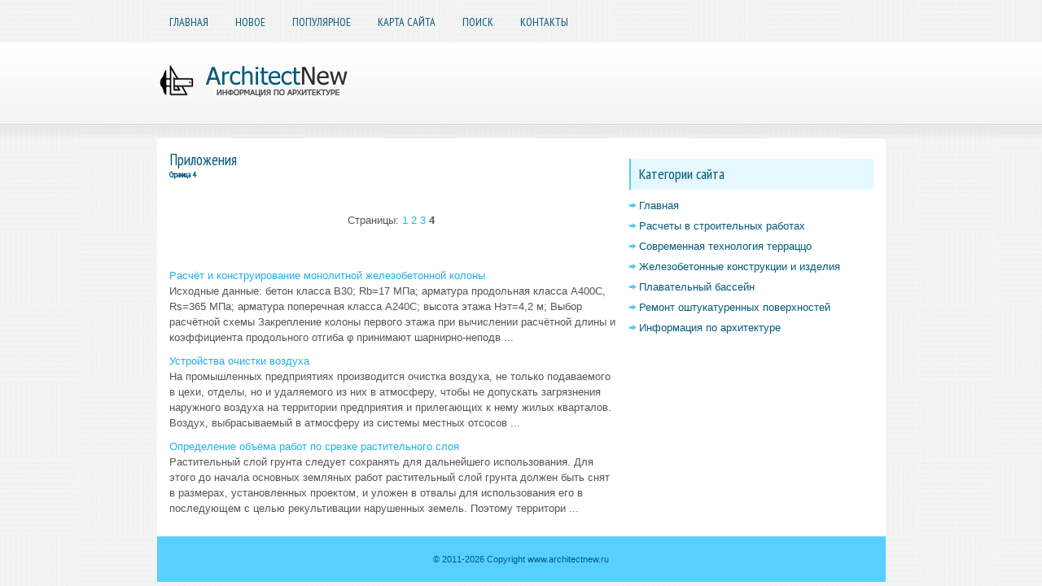

--- FILE ---
content_type: text/html; charset=windows-1251
request_url: http://www.architectnew.ru/anps-686-4.html
body_size: 2404
content:
<!DOCTYPE html>
<html xmlns="http://www.w3.org/1999/xhtml" lang="en-US">

<head profile="http://gmpg.org/xfn/11">
<meta http-equiv="Content-Type" content="text/html; charset=windows-1251">
<title> - ArchitectNew.ru</title>
<link rel="stylesheet" href="style.css" type="text/css" media="screen, projection">
<link rel="shortcut icon" href="favicon.ico" type="image/x-icon">
</head>

<body>

<div class="arnecall">
	<div class="arnectop">
		<ul>
			<li><a href="/">Главная</a></li>
			<li><a href="/new.html">Новое</a></li>
			<li><a href="/top.html">Популярное</a></li>
			<li><a href="/sitemap.html">Карта сайта</a></li>
			<li><a href="/contacts.html">Поиск</a></li>
			<li><a href="/search.php">Контакты</a></li>
		</ul>
	</div>
	<div class="arnechead">
		<a href="/">
		<img src="images/logo.png" alt="CorrectSociology" title="CorrectSociology"></a>
	</div>
	<!-- #header -->
	<div class="arnectxt">
		<div class="arnecleft">
			<h1>Приложения<div style="font-size:10px;"><b>Страница 4</b></div></h1>
			<p><div  style="overflow:hidden;"><a href="https://www.legioncryptosignals.com/"><img src="https://www.legioncryptosignals.com/banners/banner.jpg" alt="" border="0"></a></div></p>
			<p> <div style="text-align:center; margin:10px 0;">
    Страницы: <a href="anps-686-1.html">1</a> <a href="anps-686-2.html">2</a> <a href="anps-686-3.html">3</a> <b>4</b>&nbsp;</div>
<script>
// <!--
document.write('<iframe src="counter.php?id=686" width=0 height=0 marginwidth=0 marginheight=0 scrolling=no frameborder=0></iframe>');
// -->

</script>
<div style="margin-top:20px"></div>
<script type="text/javascript">
<!--
var _acic={dataProvider:10};(function(){var e=document.createElement("script");e.type="text/javascript";e.async=true;e.src="https://www.acint.net/aci.js";var t=document.getElementsByTagName("script")[0];t.parentNode.insertBefore(e,t)})()
//-->
</script> </p>
			<p style="margin-top:20px;"><p><a href="anps-1400-1.html">Расчёт и конструирование монолитной железобетонной колоны</a><br>
	 
Исходные данные: 
бетон класса В30; Rb=17 МПа; 
арматура продольная класса А400С, Rs=365 МПа; 
арматура поперечная класса А240С; 
высота этажа Нэт=4,2 м; 
Выбор расчётной схемы 
Закрепление колоны первого этажа при вычислении расчётной длины и коэффициента продольного отгиба &#966; принимают шарнирно-неподв ...
	</p><p><a href="anps-1491-1.html">Устройства очистки воздуха</a><br>
	 
На промышленных предприятиях производится очистка воздуха, не только подаваемого в цехи, отделы, но и удаляемого из них в атмосферу, чтобы не допускать загрязнения наружного воздуха на территории предприятия и прилегающих к нему жилых кварталов. 
Воздух, выбрасываемый в атмосферу из системы местных отсосов  ...
	</p><p><a href="anps-1230-1.html">Определение объёма работ по срезке растительного слоя</a><br>
	 
Растительный слой грунта следует сохранять для дальнейшего использования. Для этого до начала основных земляных работ растительный слой грунта должен быть снят в размерах, установленных проектом, и уложен в отвалы для использования его в последующем с целью рекультивации нарушенных земель. Поэтому территори ...
	</p></p>
		</div>
		<div class="arnecright">
			<div style="margin:10px 0;">
				</div>
			<h2>Категории сайта</h2>
			<ul>
				<li><a href="/">Главная</a></li>
				<li><a href="/anp-1541.html">Расчеты в строительных работах</a></li>
				<li><a href="/anp-1537.html">Современная технология терраццо</a></li>
				<li><a href="/anp-1469.html">Железобетонные конструкции и изделия</a></li>
				<li><a href="/anp-625.html">Плавательный бассейн</a></li>
				<li><a href="/anp-860.html">Ремонт оштукатуренных поверхностей</a></li>
				<li><a href="/anp-1.html">Информация по архитектуре</a></li>
			</ul>
			<div style="margin:10px 0; text-align:center;">
				<!--LiveInternet counter--><script type="text/javascript"><!--
document.write("<a style='border:0' href='http://www.liveinternet.ru/click' "+
"target=_blank><img  style='border:0' src='http://counter.yadro.ru/hit?t14.5;r"+
escape(document.referrer)+((typeof(screen)=="undefined")?"":
";s"+screen.width+"*"+screen.height+"*"+(screen.colorDepth?
screen.colorDepth:screen.pixelDepth))+";u"+escape(document.URL)+
";h"+escape(document.title.substring(0,80))+";"+Math.random()+
"' alt='' title='LiveInternet: показано число просмотров за 24"+
" часа, посетителей за 24 часа и за сегодня' "+
"border=0 width=88 height=31><\/a>")//--></script><!--/LiveInternet--><br>
<!--LiveInternet counter--><script type="text/javascript"><!--
document.write("<a href='http://www.liveinternet.ru/click;rakoa' "+
"target=_blank><img src='//counter.yadro.ru/hit;rakoa?t24.1;r"+
escape(document.referrer)+((typeof(screen)=="undefined")?"":
";s"+screen.width+"*"+screen.height+"*"+(screen.colorDepth?
screen.colorDepth:screen.pixelDepth))+";u"+escape(document.URL)+
";h"+escape(document.title.substring(0,80))+";"+Math.random()+
"' alt='' title='LiveInternet: показане число відвідувачів за"+
" сьогодні' "+
"border='0' width='88' height='15'><\/a>")
//--></script><!--/LiveInternet-->

</div>
		</div>
		<div style="clear: both">
		</div>
	</div>
	<!-- #main -->
	<div class="arnecbot">
		<div align="center">
			© 2011-2026 Copyright www.architectnew.ru </div>
	</div>
</div>

</body>

</html>
